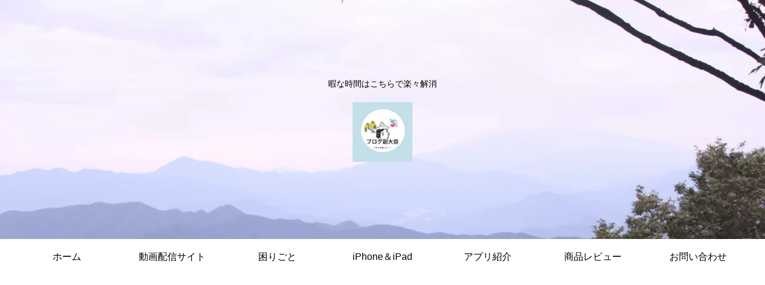

--- FILE ---
content_type: text/html; charset=utf-8
request_url: https://www.google.com/recaptcha/api2/aframe
body_size: 270
content:
<!DOCTYPE HTML><html><head><meta http-equiv="content-type" content="text/html; charset=UTF-8"></head><body><script nonce="ofBZWhzLUMyB2jAq5VQvZg">/** Anti-fraud and anti-abuse applications only. See google.com/recaptcha */ try{var clients={'sodar':'https://pagead2.googlesyndication.com/pagead/sodar?'};window.addEventListener("message",function(a){try{if(a.source===window.parent){var b=JSON.parse(a.data);var c=clients[b['id']];if(c){var d=document.createElement('img');d.src=c+b['params']+'&rc='+(localStorage.getItem("rc::a")?sessionStorage.getItem("rc::b"):"");window.document.body.appendChild(d);sessionStorage.setItem("rc::e",parseInt(sessionStorage.getItem("rc::e")||0)+1);localStorage.setItem("rc::h",'1769913469424');}}}catch(b){}});window.parent.postMessage("_grecaptcha_ready", "*");}catch(b){}</script></body></html>